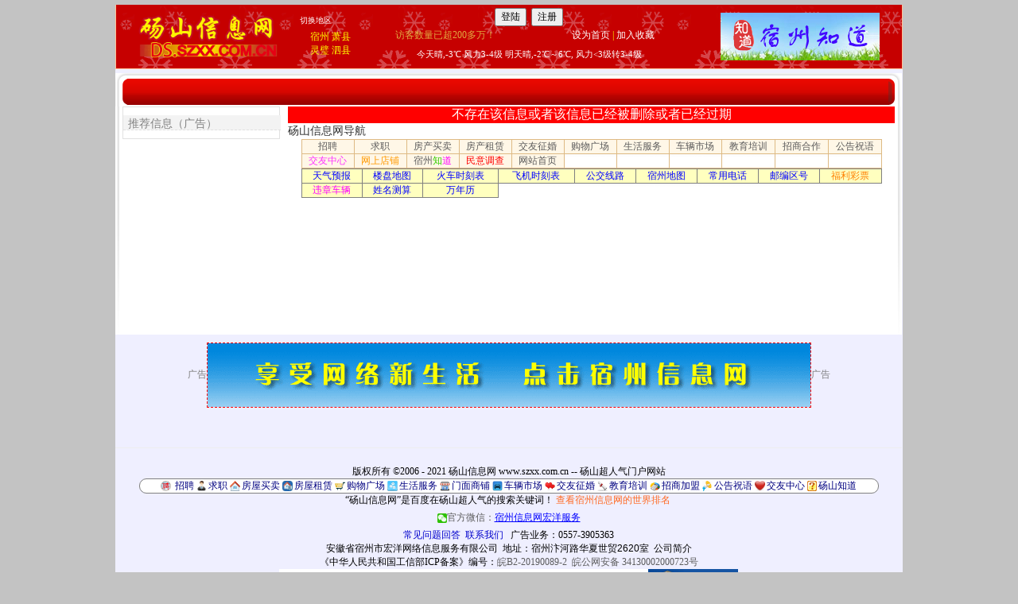

--- FILE ---
content_type: text/html; charset=utf-8
request_url: http://ds.szxx.com.cn/4582438
body_size: 20464
content:



<!DOCTYPE html PUBLIC "-//W3C//DTD XHTML 1.0 Transitional//EN" "http://www.w3.org/TR/xhtml1/DTD/xhtml1-transitional.dtd">

<html xmlns="http://www.w3.org/1999/xhtml" >
<head><title>
	Untitled Page
</title><meta http-equiv="Content-Type" content="text/html; charset=utf-8" /><link href="/Content/css?v=86wqSYGef0NlyQKYdob3c3Y0hxUExVR9pXvRGAzfaJU1" rel="stylesheet"/>
<link href="/css/titlebutton.css" rel="stylesheet" type="text/css" /><link href="/css/index6.css" rel="stylesheet" type="text/css" /><link rel="stylesheet" type="text/css" href="/css/css_member.css" />
    <script type="text/javascript" src="/scripts/jquery-3.6.4.min.js"></script>
    <script src="Scripts/bootstrap.js?v=3.4" type="text/javascript"></script>
<script type="text/javascript" src="/js/floatad5.js?v=5"></script>
<style type="text/css">
.hhideClassName{
    display:none;
}
*{
moz-user-select: -moz-none;
-moz-user-select: none;
-o-user-select:none;
-khtml-user-select:none;
-webkit-user-select:none;
-ms-user-select:none;
user-select:none;
}
</style>

<style type="text/css">
.tableStyle tbody>tr>td {
  padding:3px;
}
ol{padding:0 20px;}
p {display: block;margin-top:0.6em;margin-bottom:0.6em;line-height:150%;}
.l{float:left}
.r{float:right}
.f1{Color:White;Background-color:#20B14C;display:inline-block; margin-right:1px;margin-bottom:1px;-moz-border-radius: 4px;-webkit-border-radius: 4px;border-radius: 4px; line-height:18px;padding:0 2px;}
.f5{Color:White;Background-color:#FF7F40;display:inline-block;margin-right:1px;margin-bottom:1px;-moz-border-radius: 4px;-webkit-border-radius: 4px;border-radius: 4px;line-height:18px;padding:0 2px;}
.imgbtn {height: 24px;padding-bottom: 5px;background-image: url('/Images/delete.png');background-size: 16px 16px;background-repeat: no-repeat;background-position-x: 5px;}
.contenttable{
    width:100%;
}
.contenttable td{
    padding:4px;
    width:500px;
}
.contenttable .firsttd{
    width:80px;
}
.hide{
    display:none;
}
.myDialog2 a{
    text-decoration:underline;
    color:blue;
}
/*RadWindow Darker background*/
.TelerikModalOverlay
  {
   background: black !important;
   opacity: .5 !important;
   -moz-opacity: .5 !important;
  }
a.disabled {
  pointer-events: none;
  cursor: default;
}
a:link{
    text-decoration:none!important;
}
a:hover {
    color:white!important;
background-color:rgb(0, 0, 150)!important;background-image:-webkit-linear-gradient(top, rgb(0, 1, 192), rgb(0, 138, 240)); background-image:-ms-linear-gradient(rgb(0, 1, 192), rgb(0, 138, 240));}

.prompt div.rwContent{overflow:hidden!important;}
    .btn-primary {
        background-color:#FF6600;color:white;
    }
    .btn-primary:hover { border-color: #FFAA33; background-color: #FF8839; }
.btn-lg {
    font-size:18px;width:100%;max-width:300px; border:1px solid #cccccc;border-radius:4px;padding:6px;margin-bottom:3px;background-size: 32px 32px;background-repeat: no-repeat;background-position: 5px;
}
.btn-call {
    background-color:#00a2E8!important;color:white!important;
}
.btn-apply {
    background-color:#FF6600!important;color:white!important;
}
    .RadWindow.rwShadow{
        height:auto!important;
    }
    .rwTransparentWindow{
    height:auto !important;/*修正RadAlert显示长文字的时候的问题*/
}
    .rwConfirmDialog {
    height:auto !important;/*修正RadAlert显示长文字的时候的问题*/
}
    .rwConfirmDialog{
    height:auto !important;/*修正RadAlert显示长文字的时候的问题*/
}
    .rwDialogButtons{
        position:relative;
    }
    /*bootstrap modal dialog display middle & center */
    .modal{
        width:100%!important; 
        text-align: center;
    }
    @media screen and (min-width: 768px) {
        .modal:before {
            display: inline-block;
            vertical-align: middle;
            content: " ";
            height: 100%;
        }
    }
    .modal-dialog {
        display: inline-block;
        text-align: left;
        vertical-align: middle;
    }
    .modal-body div{font-size:14px!important;}


    .divfuli{
        border-left:2px lightblue solid; background:#E7FBFC;
        position: relative; /* 设置为相对定位，以便伪元素可以相对于它定位 */  
  display: inline-block; /* 或者其他适合你布局的display属性 */  
  padding: 3px;
  font-size:12px;
  margin-right:16px;
    }

    .divfuli::after {  
  content: ''; /* 必须设置content属性，即使它是空的 */  
  position: absolute; /* 绝对定位 */  
  right: -10px; /* 箭头位置在div的右侧外部 */  
  top: 50%; /* 箭头顶部在div的垂直中心 */  
  transform: translateY(-50%); /* 垂直居中调整 */  
  width: 0; /* 宽度为0 */  
  height: 0; /* 高度为0 */  
  border-left: 12px solid #E7FBFC; /* 左侧边框颜色与div背景相同，形成箭头的一部分 */  
  border-top: 12px solid transparent; /* 上边框透明 */  
  border-bottom: 12px solid transparent; /* 下边框透明 */  
}
    .divPostItem {
        margin-top: 20px;
    }

#AdRotatorBottom img{max-width:780px;max-height:150px;}
#AdRotatorTop img{max-width:780px;max-height:150px;}
</style>    
 <style type="text/css">
    .expandable {
        width: 600px;
        max-height: 5.5em; /* 3 lines (1.5em per line) */
        overflow: hidden;
        margin:3px;
        display:flex;
        position: relative;
        padding-bottom:20px;
    }
     /* 未展开时显示省略号 */
    .expandable:not(.expanded)::after {
        content: '......[展开↓]';
        position: absolute;
        bottom: 3px;
        right: 12px;
        background-color: white;
        padding:2px;
        font-size:14px;
    }
    .expandable.expanded:not(.collapsed)::after {
        content: '[收起↑]';
        position: absolute;
        bottom: 3px;
        right: 12px;
        background-color: white;
        padding:2px;
        font-size:12px;
    }
</style>


<script type="text/javascript">
    var $$ = jQuery.noConflict();
    var adid = 4582438;
    var userid =0;
    jQuery(document).ready(function () {
        window.onerror = function (message, url, lineNumber) {
            $.ajax({
                url: "SzxxWebService.asmx/sendJsError",
                type: "POST",
                timeout: 30000,
                data: "{message:'" + message + "',url:'" + url + "',lineNumber:'" + lineNumber + "',referer:'" + document.referrer + "',userAgent:'" + navigator.userAgent + "',userName:'" + getCookie('rcUserName') + "'}",
                dataType: "json",
                contentType: "application/json; charset=utf-8",
                success: function (data) {
                    //console.log("sendPost_success:" + navigator.userAgent);
                    if (data.d != "OK") {
                    }
                }
            });
            return true;
        };  
        jQuery.fn.center = function () {
            this.css("position", "absolute");
            this.css("top", Math.max(0, (($$(window).height() - $(this).outerHeight()) / 2) +
                $$(window).scrollTop()) + "px");
            this.css("left", Math.max(0, (($$(window).width() - $(this).outerWidth()) / 2) +
                $$(window).scrollLeft()) + "px");
            return this;
        }
        try{console.log("ready,hfCheckWxBundled:" + $$('#hfCheckWxBundled').val());}catch(e){}
        if ($$('#hfPromptLogin').val() != undefined && $$('#hfPromptLogin').val() != '') {
            setTimeout(function () {
                if ($$('#hfCheckWxBundled').val() == '1') {
                    setTimeout(checkWxBundled, 3000);
                }
            }, 5000);
        }
        window.onkeydown = window.onkeyup = window.onkeypress = function (event) {
            // 判断是否按下F12，F12键码为123 
        //    if (event.keyCode == 123) {
        //        event.preventDefault(); // 阻止默认事件行为
        //        window.event.returnValue = false;
        //    }
        }
        if (getCookie('kfq') == '1') {
            $('#topad').hide();
            $('#bottomad').hide();
        }

        $$("body").on("change","#ddlistWinYOD",function () {
            //console.log($$("#ddlistWinYOD").val());
            if ($$("#ddlistWinYOD").val() != '') {
                $$("#CustomValidator2").hide();
            } else {
                $$("#CustomValidator2").show();
            }
        });

        $$("body").on("change", "#ddlistWinEducation", function () {
            //console.log($$("#ddlistWinEducation").val());
            if ($$("#ddlistWinEducation").val() != '') {
                $$("#CustomValidator3").hide();
            } else {
                $$("#CustomValidator3").show();
            }
        });

        $$("body").on("change", "#ddlistWinExperience", function () {
            //console.log($$("#ddlistWinExperience").val());
            if ($$("#ddlistWinExperience").val() != '') {
                $$("#CustomValidator4").hide();
            } else {
                $$("#CustomValidator4").show();
            }
        });
        if ($('.btn-call').length > 0 && $('.btn-apply').length == 0) {
            $('.btn-call').removeClass("btn-call");//两个按钮两种颜色
        }
        if ($('.expandable').length === 1) {
            let textDiv = $('.expandable').get(0);
            textDiv.style.maxHeight = textDiv.scrollHeight + 'px';
            $(this).find('.expand-btn').hide();
            textDiv.classList.add('expanded');
            textDiv.classList.add('collapsed');
        }
        else {
            $('.expandable').each(function () {
                let textDiv = $(this).get(0);
                const textHeight = $(this).get(0).scrollHeight;
                const threeLineHeight = parseFloat(getComputedStyle(textDiv).maxHeight);
                console.log(textHeight + "," + threeLineHeight);
                if (textHeight < threeLineHeight) {
                    $(this).find('.expand-btn').hide();
                    textDiv.classList.add('expanded');
                    textDiv.classList.add('collapsed');
                    textDiv.style.padding = "0 12px 0 0";
                }
            });
            $('.expandable').on('click', function (event) {
                let textDiv = $(this).get(0);
                if (!textDiv.classList.contains('expanded')) {
                    textDiv.style.maxHeight = textDiv.scrollHeight + 'px';
                    textDiv.classList.add('expanded');
                    $(this).find('.expand-btn').text('[收起↑]');
                } else if (!textDiv.classList.contains('collapsed')) {
                    textDiv.style.maxHeight = '5.5em';
                    $(this).find('.expand-btn').text('[展开↓]');
                    console.log("collapsed");
                    textDiv.classList.remove('expanded');
                }
            });
        }

        

    });
    function tbWinMobileChange() {
        $$("#cvTel").hide();
        if ($$("#tbWinMobile").val().length != 11)
            $$('#divVeri').hide();
        else {
            if ($$("#hfVerifiedMobile").val().indexOf($$("#tbWinMobile").val()) >= 0) {
                $$('#divVeri').hide();
            } else {
                $$('#divVeri').show();
            }
        }
    }

    function isIE() {
        var myNav = navigator.userAgent.toLowerCase();
        return (myNav.indexOf('msie') != -1) ? parseInt(myNav.split('msie')[1]) : false;
    }


    function pageLoad() {
try{if (!document.getElementById("1")) {
            document.oncontextmenu = new Function("event.returnValue=false");
            document.onselectstart = new Function("event.returnValue=false");
            document.oncopy = new Function("event.returnValue=false");
        }}catch(e){};
        try{if (document.getElementById("spContent")) {document.getElementById("spContent").style.display = ''; }if (document.getElementById("imgLoading")) {document.getElementById("imgLoading").style.display = 'none';};map_init();}catch(e){};
    }
    function disableButton(buttonID) {document.getElementById(buttonID).disabled = true;}
    function myLeaveMsg() {
        window.setTimeout("disableButton('" + window.event.srcElement.id + "')", 0);
        __doPostBack('btnLeaveMessage',''); 
    }
    function popupwindow(url, title, w, h) {
        var left = (screen.width/2)-(w/2);var top = (screen.height/2)-(h/2);
        return window.open(url, title, 'toolbar=no, location=no, directories=no, status=no, menubar=no, scrollbars=no, resizable=no, copyhistory=no, width='+w+', height='+h+', top='+top+', left='+left);
    } 
    function hideAd(){
        try{
            $("eMeng").style.display ='none';
        }catch(e){}
        try{
            $("eMeng2").style.display ='none';
        }catch(e){}
        var now = new Date();
        var time = now.getTime();
        var expireTime = time + 1000*36000;
        now.setTime(expireTime);
        document.cookie = 'hideAd=1;expires='+now.toGMTString()+';path=/';
    }
    function getCookie(c_name) {
        if (document.cookie.length > 0) {
            c_start = document.cookie.indexOf(" " + c_name + "=");
            if (c_start == -1 && document.cookie.indexOf(c_name + "=") == 0)
                c_start = 0;
            if (c_start != -1) {
                c_start = document.cookie.indexOf("=", c_start) + 1;
                c_end = document.cookie.indexOf(";", c_start);
                if (c_end == -1) c_end = document.cookie.length;
                return unescape(document.cookie.substring(c_start, c_end));
            }
        }
        return "";
    }

    function viewContactInfo() {
        if (getCookie('rcUserName') == '') {
            showLoginPrompt();
            return;
        }
        let todayViewCount = 3;
        let age = 0;
        try {
            if (getCookie('todayViewCount') != "")
                todayViewCount = parseInt(getCookie('todayViewCount'));
        } catch (e) { }
        try {
            if (getCookie('age') != "")
                age = parseInt(getCookie('age'));
        } catch (e) { }
        if (getCookie('d') == '' && getCookie('resumeStatus') == '' && todayViewCount >= 1 && age < 50) {
            showResumeRequest();
            return;
        }
        if (todayViewCount >= 20) {
            showViewTelLimitMsg();
            return;
        }
        let bShowTel = true;
        if (getCookie('resumeStatus') != '') {
            if ($('#panelApply').is(':visible') && !$('#panelApplied').is(':visible')) {
                $('#lblMsgTitle').text('宿州信息网管理员提示您');
                $('#promptMsg').html("根据招聘单位要求，您需要先申请职位（点“申请职位”按钮）才能查看电话");
                $('#lblCloseButton').text("我知道了");
                $('#modalLinkBtn').hide();
                $$('#myModal').modal({ backdrop: 'static' });
                bShowTel = false;
            }
        }
        if ($('#lblContactInfo').length > 0) {
            if (bShowTel) {
                $('#pnlDisplayContactInfo').show();
                $('#pnlViewContactInfo').hide();
            }
            $.ajax({
                type: "POST",
                url: "SzxxWebService.asmx/ViewContactInfo",
                data: "{ adid:" + adid + ", userid:" + userid + "}",
                dataType: "json",
                contentType: "application/json; charset=utf-8",
                success: function (data) {
                    var result = data.d;
                    console.log("result: " + result);
                }
            });
        }
        else {
            location.reload();
            return;
        }
    }
    function OnMyModal(modalCloseText, PromptCountDown) {
        $$("#modalClose").prop('disabled', true);
        var backgroundInterval = setInterval(function () {
            if (PromptCountDown > 0) {
                $$("#modalClose").html(modalCloseText + " " + PromptCountDown);
            }
            else if (PromptCountDown == 0) {
                $$("#modalClose").prop('disabled', false);
                $$("#modalClose").html(modalCloseText);
                clearInterval(backgroundInterval);
            }
            PromptCountDown--;
        }, 1000);
    }
    function showWeChatSubPrompt() {
        if (!$$('#divApplyJob').is(':visible'))
            $$('#myModal').on('shown.bs.modal', function () {
                OnMyModal('我知道了', 3);
            }).modal({ backdrop: 'static' });
    }
    function showLoginPrompt() {
        $$('#divApplyJob').modal('hide');
        $$('#lblMsgTitle').text('您还没有登录宿州信息网');
        $$('#promptMsg').html("登录后才可以查看信息的联系方式/申请职位。如果还没有注册过请先注册一个账号哦");
        $$('#modalLinkBtn').text("登录/注册");
        $$('#lblCloseButton').text("暂不登录");
        $$('#modalLinkBtn').show();
        $$('#modalLinkBtn').prop("href", "/login.aspx?returnurl=" + location.href);
        $$('#myModal').modal({ backdrop: 'static' });
    }
    function showResumeRequest() {
        $$('#lblMsgTitle').text('您还没有填写一份求职简历');
        $$('#promptMsg').html("只有填写过简历的求职者才可以查看本信息的联系方式/申请职位。填写简历只需要几分钟哦！");
        $$('#modalLinkBtn').text("填写简历");
        $$('#lblCloseButton').text("暂不填写");
        $$('#modalLinkBtn').show();
        $$('#modalLinkBtn').prop("href", "/createResume.aspx?returnurl=/" + adid);
        $$('#myModal').modal({ backdrop: 'static' });
    }
    function showViewTelLimitMsg() {
        $('#lblMsgTitle').text('宿州信息网管理员提示您');
        $('#promptMsg').html("您今天查看的联系方式数量已达到限制了，您可以明天再继续查看联系方式");
        $('#lblCloseButton').text("我知道了");
        $('#modalLinkBtn').hide();
        $$('#myModal').modal({ backdrop: 'static' });
    }
    function showDialog(title, msg, linkButtonText, linkButtonUrl, callback, closeButtonText) {
        $$('#lblMsgTitle').text(title);
        $$('#promptMsg').html(msg);
        if (linkButtonText != null && linkButtonText != "") {
            $$('#modalLinkBtn').html(linkButtonText);
            $$('#modalLinkBtn').show();
            if (linkButtonUrl != null)
                $$('#modalLinkBtn').prop("href", linkButtonUrl);
            if (callback != null)
                $$('#modalLinkBtn').on('click', function () { setTimeout(callback, 0); });
        }
        else
            $$('#modalLinkBtn').hide();
        $$('#closeButtonText').text(closeButtonText);
        $$('#myModal').modal({ backdrop: 'static' });
    }
    function openRadWinApply() {
        if (getCookie('rcUserName') == '') {
            showLoginPrompt();
            return;
        }
        if (getCookie('resumeStatus') == '') {
            showResumeRequest();
        }
        else {
            $$('#divApplyJob').modal({ backdrop: 'static' });
        }
    }
    function submitApply() {
        if (getCookie('rcUserName') == '') {
            showLoginPrompt();
            return;
        }
        var validatorObject = document.getElementById('rcbPosition');
        validatorObject.enabled = true;
        Page_ClientValidate('apply');
        ValidatorUpdateDisplay(validatorObject);
        if (!Page_IsValid) return;
        $$('#divApplyJob').modal('hide');

        $$('#panelApply').hide();
        $$('#divApplying').show();
        let position = $find('rcbPosition').get_selectedItem().get_text();
        let msg = "";
        try {
            msg = $find('rcbApplyMessage').get_selectedItem().get_text();
        }
        catch (e) { }
        //ajax apply
        $$.ajax({
            type: "POST",
            url: "SzxxWebService.asmx/ApplyJob",
            data: "{ userName:'" + getCookie('rcUserName') + "', adnewId: 4582438, position:'" + position + "', message:'" + msg + "' }",
            dataType: "json",
            contentType: "application/json; charset=utf-8",
            success: function (data) {
                $$('#divApplying').hide();
                var result = data.d;
                if (result == "OK") {
                    //update apply panel
                    $$('#panelApplied').show();
                    $$('#lblApplyDT').text('刚刚');
                }
                else {
                    //radalert(result);
                    $$('#panelApply').show();
                    radalert(result, 360, 150, "递交申请失败", null, null);
                }
            }
        });
    }
    //function OnClientPageLoad(sender, args) {
    //    setTimeout(function () {
    //        sender.set_status("");/*隐藏状态栏的文字*/
    //    }, 0);
    //}
    function openInterviewInviteForm(id) {
        var wind = $find("rwInterviewInvite");
        wind.setUrl("/InterviewInviteForm.aspx?id=" + id);
        wind.show();
        wind.center();
        //OnClientShow偶尔无效，所以要用到以下两行
        setTimeout(function () { wind.center(); }, 500);
        setTimeout(function () { wind.center(); }, 1000);
    }
    function rwInterviewInvite_OnClientShow(sender, args) {
            var wind = $find("rwInterviewInvite");
            //wind.show();//不可以有这一行！！否则递归调用OnClientShow！！！
            wind.center();
    }
    var userName;
    var wxBundled = false;
    function checkWxBundled() {
        try {
            userName = $$('#hfUserName').val();
            try{console.log("checkWxBundled, userName: " + userName);}catch(e){}
            $$.ajax({
                type: "POST",
                url: "SzxxWebService.asmx/IsWxBundled",
                data: "{ userName: '" + userName + "'}",
                dataType: "json",
                contentType: "application/json; charset=utf-8",
                success: function (data) {
                    var result = data.d;
                    //console.log("result: " + result);
                    if (result == "OK") {
                        $$('#hfCheckWxBundled').val('');
                        $$('#divApplyJob').modal('hide');
                        wxBundled = true;
                    }
                    else if (result != "") {
                        alert(result);
                        return;
                    }
                    else {
                        if (!wxBundled)
                            setTimeout(checkWxBundled, 2000);
                    }
                }
            });
        } catch (e) { }
    }
    function showPrompt() {
        $('#divPrompt').show().center();
        setTimeout(function () {
            $('#divPrompt').fadeOut(3000);
        }, 2000);
    }

</script>
<link href="/WebResource.axd?d=6d0ORl_GDQ8il0vfaye5YT3fpMc2RXfjQaHU_mbGAsIGcltbCo73eg1VAmzk8GJcKnSY_wm6UlcWe5HxzIMPNX2T1AAmbxPDz7O1-00v5NVvYYJzYT5HttpZFTOm5g-UwilwbykEk_2pqBU-ItKSFg2&amp;t=637073584980000000" type="text/css" rel="stylesheet" class="Telerik_stylesheet" /><link href="/WebResource.axd?d=VdPoLqp1pEU6N0-IfFplZEreJBN3ZeJexocBJgqamCEfjpznqUfbwQl8E3OVYlCZCRK9FnVaFOq5PVfjc5CeOXBZPD0a9P2d09hgMgLIzk_5IOJQ0oJpNBYtYkHiFdPAHvLv6DV5gxS9XTUPXUnf-Q2&amp;t=637073584980000000" type="text/css" rel="stylesheet" class="Telerik_stylesheet" /><link href="/WebResource.axd?d=U4fmqBE__aLMLwH7DJyJBIqY_0mYi2XrGLqZPXHo72DFvC429cMeG3NP9TkF9tvWpDyAxFlJk2F4Vd2pOyigehX7PqR0qnJ4sOm6DvtuH2FMu7psGq5kFBZSoERyTp4ZyLp1duTmO70iPVBAOBmEhA2&amp;t=637073584980000000" type="text/css" rel="stylesheet" class="Telerik_stylesheet" /><link href="/WebResource.axd?d=OCeXsoOGHt8E5oeDdHDzD7JLIze1Fal9_UOCo9PiH-mgR3Ok5rZ2nysvL5s78wOs4FPdYyHwznbQaGFLli7AlfVOHxgX08q31iKyzq6LnR8Xy3fPN_SbSOgWcGSjrE59cfEucAoYSdNo6BprdQDKBGTKjLsr8MTMqyKPTWA4bgc1&amp;t=637073584980000000" type="text/css" rel="stylesheet" class="Telerik_stylesheet" /><link href="/WebResource.axd?d=urCACUaUZeT6oPoIZXShbna3BvG46as7oYdwltLLI5IpjdsruEE7Xns_QG7xi3TdMINq5bI5fMh1a1PofV_qc4a_vfoxFV7JZooG4UoI2wmZRmNmOBKEckIHdhZR9vg30&amp;t=637073584980000000" type="text/css" rel="stylesheet" class="Telerik_stylesheet" /><link href="/WebResource.axd?d=4ytSv8sIF7k2K6JRNAeY3eS2o0rF_lS3NqdlslTqdYJh82MZXNdwcI9nRZ6kKJVHJOljIfV8UVL_wEnWUuGB1g8joymOwtC_5l_LZw76roiIGTZzxmqqQxd1742FzF23tO47LReoLXg_wcKyzBzMLQ2&amp;t=637073584980000000" type="text/css" rel="stylesheet" class="Telerik_stylesheet" /><link href="/WebResource.axd?d=jATR2aT4MP7vIvfz8UagJLVjiiVTkuh1o5541O2O5mO_uSWL-vAGV_9gXiUqKQ7asvvZLUMTbUtbt5kBNjz9eW2XrqBhrCtHM24dOhjDZCGg60UgG_IXiuWDtCUnXXpdslfhNDbDjdbaC0zxg2e2HA2&amp;t=637073584980000000" type="text/css" rel="stylesheet" class="Telerik_stylesheet" /><link href="/WebResource.axd?d=p45Oy1RPohRCaKQauQ8d5-KKD7bxMMmOvNqFZC_qzp8v9CTX1SVtYPZ9zVbN_1uvPA1MVwe-4e75zirXc6axqewDLT3kJqcOfzTSiMQqpxa0DQPV3coqek2-uoTfm6zAfDZtV7CXCFJCdMaSxyEsRetpHZbLISHEH35UDKSzxWE1&amp;t=637073584980000000" type="text/css" rel="stylesheet" class="Telerik_stylesheet" /></head>
<body style="background-color:#C3C3C3" οncοntextmenu='return false' οndragstart='return false' onselectstart ='return false' οnselect='document.selection.empty()' οncοpy='document.selection.empty()' onbeforecopy='return false' οnmοuseup='document.selection.empty()'>
<form name="form1" method="post" action="./xinxi.aspx?id=4582438" onsubmit="javascript:return WebForm_OnSubmit();" id="form1">
<div>
<input type="hidden" name="__EVENTTARGET" id="__EVENTTARGET" value="" />
<input type="hidden" name="__EVENTARGUMENT" id="__EVENTARGUMENT" value="" />
<input type="hidden" name="__VIEWSTATE" id="__VIEWSTATE" value="QhXZkUkMl9Y/P+REouJP2CP0t1TwFeP+6hoG04eZIUa7dpqF8uy1dapWUX8Auz3mFu5jiQYhY06En4qUBdYkgQvL7xPBxKhEOB05GqdApRo8LCews7pnPAwuIxk6xJAO93rvKNKgn+jh9rDEQEy4L6vZItZqmFFJDRQ9OxDDPRAJTvOIWt/UgryYF4DcvQ75/s9Y6kZildRwCjJtr4LQWIdVSjBXx8RCtwRset51S10Z8xoJj6cGS8m43gN6BxlDE58I06yL93DLfjkXeAWlq8hA1O+AyebrYn5hUF1Lh0sOxD1FcFGE0+ysiqClhY+lKTFVP0QyNT/Z5j7VH0hpGKlYvx3RdC5lBGkq50A2f5YKtHF/IbURWzvu/3bL1DMU/0Do7noVEbjDzdNxuRDUSJrJ3tZZzcnP4F/TB+A1i90NQUrBvVtJ+sXAR/wWgsDqwjsMf4Ke8Nlsb5F3jC5RUqD8MOKlhsphiOJw8GI2YGObsNthsBnrGKCUDQw5P5OBlEANECa0s28UxNzMPLRMYqQW0atlDeT2vVPyDAW8tkUJjYas0k6MfMZuh6Cn2TeRH6gJI39anJw1mcDa902buzBjmPAzWJxPUeCPMVlY+KnwB5YyBVsSkYhtXkO/I1yaUQFUX7IVNE/KeqcIHkx83lmPlqxUvyMZtdZwCHTSr8CJFg9fvL/MrrFUQE8HgrPlLSxPLvl2UUWEfYLOd+A0UL2FxBYam1FSXdsSmg0G1N4wf7oXrYKO3Cy9fMAgY5rI1RgCiNOA2hWELeP5gIBmqsqciAwlIvI1TtYIMHiW+6VSDjd91wB+mpcn/pknFxXiNV0kdeMUlu2sk6Q+kOlNvvFvhN5r6EzqoWGreruGwsCQhJu5F6isxcG0U8THg3TdtygYWmWWJuRIk275LdDgKKLcRb66a4yOFw0v7vcR5aoVRCDq49opplqvL8X9IkXzBGV9sLqCz3WHjqEFGqctiAF+tPsP2GtTvsDrtQGF+ocd7uIaewe77J+P2JC/YfrbSzPmXoKG+Q5Ks0iMlK+DpzcqIr77f+g/X+do4W3tyiv8j8AG6ADKOP44JS9qVqA6713ftXMDlBIEE6x2exq+p82992FWURAK/Nc/t43T2QYHMwLux5fkJPibe03THfBGakgpRtxKTfH4JVZCigrlpI8fhNEfZOHwe7rN3wKn/YEicY+3hJ3JIqEsgqlIT7JWpUOJnpdsDtW+ANPhNgLSFgIBuonIFw9pr6E0VrGtvU+qE9jVIZbW1yM6sKv4JmivyMYnLBWxSXfLSsEXCPu6LMPBR5Q7MycsrgkCBUVvzKGTUrRpdxPeWzCy6nBUi4FvlO9rGYik8ZK5WuCilwUwok+8Q2w47IttJRHX/r9VRfBXhXj6qWbA3yriBBPFxpGppQ1Chw94+lPLFmVtZveuqVtfhP8Pmnw77nncojzOsGuG8l/TZQ0/dCc4knUoYQm22sNoEdNm6/O9aFOHGqcbYrT3u3uDENWwJDPQZDnXi6SGTP/nlrOpcbFIWrwmTGd30AjIL2B6HCcRx9FJiMOhfOd5QdRg0jEvhlq9VUrP2/7CozaYWjpSeYUgldsrBEaFO6/LPhPEHQyazGrMydFqeIFHMzC8pyJldbAt/FMKPoiVVsoICiVLpAmDcsWTWvaDBAXaVCA/08E1B8yZytIV9AXVUw5u4BUk0xRX7acD8OsW2c84wXdE2JKRwG0zXsD6" />
</div>

<script type="text/javascript">
//<![CDATA[
var theForm = document.forms['form1'];
if (!theForm) {
    theForm = document.form1;
}
function __doPostBack(eventTarget, eventArgument) {
    if (!theForm.onsubmit || (theForm.onsubmit() != false)) {
        theForm.__EVENTTARGET.value = eventTarget;
        theForm.__EVENTARGUMENT.value = eventArgument;
        theForm.submit();
    }
}
//]]>
</script>


<script src="/WebResource.axd?d=pynGkmcFUV13He1Qd6_TZEJ1aGh0aLMZMQIRPJ07rd6TMjIkmF_t0z697vW9fE2KmmO-l6neajQ7vmHhoplP9w2&amp;t=638628495619783110" type="text/javascript"></script>


<script src="/ScriptResource.axd?d=nv7asgRUU0tRmHNR2D6t1EfeRBy4iE1fmnmQpkpAWwZnu0etxak3QKix5BonSD4MMTkIp-X_z8mx6lpSVCaVfSr8uhnLAEwwf-CpDdUOdamaRFoB6mvZzuSm6Mrm7LT0DsHkHrjlvB2zEYYaJT05pQ2&amp;t=ffffffffc7a8e318" type="text/javascript"></script>
<script src="Scripts/WebForms/MsAjax/MicrosoftAjax.js" type="text/javascript"></script>
<script src="Scripts/WebForms/MsAjax/MicrosoftAjaxWebForms.js" type="text/javascript"></script>
<script src="Scripts/myjqy224.js" type="text/javascript"></script>
<script src="/ScriptResource.axd?d=TDVjdgRbdvNAY3tnbizUcKpV8O9U39DWsHqGEpt8P71B9s8iznoe_ukbFOCwOJB57La9meEveCb9iEbsPe_Av3JL36hOcWFFsfPGsVXfSkVi8txAvtDjd5WU-Es8Zg2_0&amp;t=495c3101" type="text/javascript"></script>
<script src="/ScriptResource.axd?d=mbGZm65DzNC0tMTq0ElbcYhiRX-afVxbCDqgwDlz2aXAmTWD_axjW94ZwsClliY_Tt62MEyKrJho7FU-J1DxO9bzedJoZHYp9FMDFJzUcbYf94WrX-G7gH2JqZjgv7NujIMHZb2-UWKDs5wOas97Sg2&amp;t=495c3101" type="text/javascript"></script>
<script src="/ScriptResource.axd?d=cmIcXiVJ__exjjpjrN730ncElR0yw7uGzLplxzM_3jos7AuuhmqY3EQRYNdtAoPgQW59h_PexqV-UY5AD0mxpexWrHknbpmEgMZDJrMEM0TqnIZBG6Fv4moL9qmkD130Q1JVzK2hszf25h64O7MCqQ2&amp;t=495c3101" type="text/javascript"></script>
<script src="/ScriptResource.axd?d=mxxObI9nroQxDBLgf-QlAhBPfM4Glm9sKj5QpKC6mR95JaDhNfbqOACy2U5feLlyaWyHQOWg0egPbxKkCXOvN9eiM9lq13TrR24Fw6wYZfLelu5jZ8Ji_dFPo-2298bS0Qh-MkigzleXU7YXXL3N24fyU3pQ9Hf3wqtAUT1kClQ1&amp;t=495c3101" type="text/javascript"></script>
<script src="/ScriptResource.axd?d=ei_BvuPu_kfWuvcXX4wAODMMNPy1t61Ik9CDhiiKMNKZWC8qrQu0PjeG7V3UmnFcgW2BFS5GCCsXVYIuXLIr46HKDEid3caljlYJ4KNOYMngz_up7QoecQvm6ydP2AQDSw7TKdYpzaKv39m607L_xg2&amp;t=495c3101" type="text/javascript"></script>
<script src="/ScriptResource.axd?d=qsRpKh5Y3Y02fhrPxQCAxdBM-GY-4Ag905Fq6TUwHbhjZ8NNDR6PE4dLdHLppIUfolpGz5QgQAV7kjDCAqbwLhN9IoEofLqgFt1pNM116k49YBbWt0drHp9_FMV-bhfTBHj2wjNaMBlxKQKmfOejcA2&amp;t=495c3101" type="text/javascript"></script>
<script src="/ScriptResource.axd?d=A22-SyJgKhJ5FWUJePaPlJSCBjjFItg5cy_c2ot64mN8n-1oG1uCH199mNcF7JyIlcjEz-FYzRASpFQBjUbpqoyq-DDYxs3ibENUqm61TBF3I_iz223ww83dQb3C6ctHHflKj0pXdtRvsgZnhEo__Q2&amp;t=495c3101" type="text/javascript"></script>
<script src="/ScriptResource.axd?d=aoSSiMnLNTC20U5L7LFIKmrvw_EjNNAcjDjg6eoUG4i-hlxdotqWGgOx-grAlxoAOyJ8S7VYvLsYEdJItQOiDC1IStczSSnN8GT4jxNJaOGno9rex0KM2OE_F39trcKWiJlm8xsz8bAU9NuUHrmN0oqzFaFSvjhj24p7SW4_CYY1&amp;t=495c3101" type="text/javascript"></script>
<script src="/ScriptResource.axd?d=utaAJrK4EroNO-KNr3p19NNx2N2KFLVOMTwSWwatHTMAJwKagdvCmN257V1nKARVlnGiA1F1ss8Pjh1KNKdXE3YQA-2-FHmdwqscPdbjhBuzx5H_uev3jVg591e3VBlrqfgFVgG8wb-6p9c20Mk1hg2&amp;t=495c3101" type="text/javascript"></script>
<script src="/ScriptResource.axd?d=GUyLPMOEFhffuIMm6XZ0oHX9Cv-UvSNapcwIsSMRk3YtcBvwnlZIDFcGeSC10Krj3E_QcbtHDjvKihYmS1AxZm3qNrXEowyke-P2eP1yXLtsTdHCjAVWREgklBw1Y2hBsMpx4-XoPmTuUGi-dp-ECsCp0XbfUZr9s4vWSNsBIOE1&amp;t=495c3101" type="text/javascript"></script>
<script src="/ScriptResource.axd?d=LxjRs3XOu8Cy2bbYGMzbCqsd4LMWlOxqjC34Is4XzE0zG0bKaXswyItVQkrZ1H448TklWQcVwj6j6LvNLLvET2ExXXMbJ53NlgAKyh8O04kVHLHTXogr2jSaazr0hB0mEq480G86YmXRlEsNAcKZscjk80VkmOJFw528a_bfIINZZcPxiDWzeik5gqgV0EZV0&amp;t=495c3101" type="text/javascript"></script>
<script src="/ScriptResource.axd?d=86EhAqQjfuMKlbK4FWyenKm3R0r5yVxPBjpXc3viQJXqYbR3FPliJKr3NFxCMi4wN5aZ5ZrvcEJ_YQ5MWmgvzqGXpVfh0ZTLeqaxJTrf_rQ349I6ZtgYRR9PocILlV2aRiZ-RO61InKGQNIKp8FULOXvYrvgkEx2xza1x9L_Qm81&amp;t=495c3101" type="text/javascript"></script>
<script src="/ScriptResource.axd?d=wl5RKBCXTWDacHhxsSq8Q8MAz2n7p_xwpj7bprXWAFM7nu6LYmLzvCVpn103KQveLhCleYJ0AKoX7iiFWYMlveHG8SFFQRtAuH1yPZARUS7GPo6Rh6Kpfoa4VVBiL4ojCGuouroqoDkklEg287zV6A2&amp;t=495c3101" type="text/javascript"></script>
<script src="/ScriptResource.axd?d=OhiQVM8i2feYV04aiMKgwrZoKeLWsU3DN7QSChIJ-h0gQbCycYOACxBMH95zhMWPN87PWinYx-SkDxqxJXS6ZejfuRfTy2tgFohCYXLRxfDZJgGtpj3hY9J-gg_YPzamAyKQVAmI0o6gJRkpMHkm7A2&amp;t=495c3101" type="text/javascript"></script>
<script src="/ScriptResource.axd?d=sF8Y0c2qLAfpveBK9gLo7O7OPSrhqx1Fxj1I5NUuRGterFQXdkcXDhisSpWpffZv6SLuRRdXsojS6l88-1YqT5ySSgwUeF1E7ZWBNNZlLjYM6UEkssILD5w0IzrqUSVE0&amp;t=495c3101" type="text/javascript"></script>
<script src="/ScriptResource.axd?d=uZyysmNAhs23bID72ZUaSsU9YQd4oXuQEd6UmWkqDO5cdGyoJOL_L4FJHzkqpM7F0Wo4VzJPfusU_KA1qr6pD4Z5Ir1umoYbwFD2oaUHUyhf2-syLHIcd5T0Go8GmAmoPv2jMjSowtoPcUMgGCi5mbGE2JKX5eKUf0dotZeJ1jI1&amp;t=495c3101" type="text/javascript"></script>
<script src="/ScriptResource.axd?d=-9rjE8XFv-zikiBdee7RrspEfKwQHQ7yLxwnP3GT-ycYici8b5Jg30J-aEVHvnLISoKO4QRiEjaC4bTef64U80IndsWzR8z2WjV-ZjfHy1w4FgR-cAAkqXzJPSP08Hg2AtYVgUXwfgO3X60H_sCXZWF5sxdh8NJI-QM_S6depFw1&amp;t=495c3101" type="text/javascript"></script>
<script src="/ScriptResource.axd?d=eKZhdBAoDXLAsQys5JFN8k_8iLx6fHC1cxggismgfxpk1dQYva4FDl7s78cX0kEKp1N1kWEfTAiipGU7ldw0jB-kxDbSh_4op2g7g_hS9netwNUBWhOZSYKdQeoENDIbyu1NPuXsz2NsT21UystkYn9J3vdDW3ONdcrfnZWOb_Q1&amp;t=495c3101" type="text/javascript"></script>
<script src="/ScriptResource.axd?d=GiyGg6C7coGF_0YjOubjHX2xANEhvx9DV0Emi8gk6zbEB2i47HNmGzZOkYZlXX0dqx3Yv9L7Gu-RZLkRJJyZ9zacxFQpiZglyKzQ34BGwG-UzWuktckKbjwv-CkfUO2yvUdF4gT_tiRpV77tNl5KDg2&amp;t=495c3101" type="text/javascript"></script>
<script src="/ScriptResource.axd?d=q-3cNXDJebFSYKMZTGHLhC6TXo8wAbSdz_695XdaGull7bdaXOOqZRqLPRsVPv6EWj4K-WZUC4cAb1eHaZbfVF_TWNCbSZsMVV0JMdF8pCFN4p94WK5ut83ukS6lw99p_lZp-sNDpu0PGgY1AKE0CQ2&amp;t=495c3101" type="text/javascript"></script>
<script type="text/javascript">
//<![CDATA[
function WebForm_OnSubmit() {
if (typeof(ValidatorOnSubmit) == "function" && ValidatorOnSubmit() == false) return false;
return true;
}
//]]>
</script>

        <div id="RadWindowManager1" style="display:none;">
	<!-- 2019.3.1023.45 --><div id="rwInterviewInvite" style="display:none;">
		<div id="C" style="display:none;">

		</div><input id="rwInterviewInvite_ClientState" name="rwInterviewInvite_ClientState" type="hidden" />
	</div><div id="RadWindowManager1_alerttemplate" style="display:none;">
		<div class="rwDialog rwAlertDialog">
			<div class="rwDialogContent">
				<div class="rwDialogMessage">{1}</div>
			</div>
			<div class="rwDialogButtons">
				<button type="button" class="rwOkBtn" onclick="$find('{0}').close(true); return false;">##LOC[OK]##</button>
			</div>
		</div>
		</div><div id="RadWindowManager1_prompttemplate" style="display:none;">
		<div class="rwDialog rwPromptDialog">
			<div class="rwDialogContent">
				<div class="rwDialogMessage">{1}</div>
				<div class="rwPromptInputContainer">
					<script type="text/javascript">
						function RadWindowprompt_detectenter(id, ev, input) {
							if (!ev) ev = window.event;
							if (ev.keyCode == 13) {
								var but = input.parentNode.parentNode.parentNode.getElementsByTagName("button")[0];
								if (but) {
									if (but.click) {
										but.click();
									}
									else if (but.onclick) {
										but.focus();
										var click = but.onclick;
										but.onclick = null;
										if (click) click.call(but);
									}
								}
								return false;
							}
							else return true;
						}
					</script>
					<input title="Enter Value" onkeydown="return RadWindowprompt_detectenter('{0}', event, this);" type="text" class="rwPromptInput radPreventDecorate" value="{2}" />
				</div>
			</div>
			<div class="rwDialogButtons">
				<button type="button" class="rwOkBtn" onclick="$find('{0}').close(this.parentNode.parentNode.getElementsByTagName('input')[0].value); return false;">##LOC[OK]##</button>
				<button type="button" class="rwCancelBtn" onclick="$find('{0}').close(null); return false;">##LOC[Cancel]##</button>
			</div>
		</div>
		</div><div id="RadWindowManager1_confirmtemplate" style="display:none;">
		<div class="rwDialog rwConfirmDialog">
			<div class="rwDialogContent">
				<div class="rwDialogMessage">{1}</div>
			</div>
			<div class="rwDialogButtons">
				<button type="button" class="rwOkBtn" onclick="$find('{0}').close(true); return false;">##LOC[OK]##</button>
				<button type="button" class="rwCancelBtn" onclick="$find('{0}').close(false); return false;">##LOC[Cancel]##</button>
			</div>
		</div>
		</div><input id="RadWindowManager1_ClientState" name="RadWindowManager1_ClientState" type="hidden" />
</div>

<div id="eMeng" style="z-index: 99999; visibility:hidden; left: 0px; width: 230px; position: absolute; top: 0px; height: 210px;">
<div style="width:205px; height:200px; margin:0 auto;">
<a href="/adredirect.aspx?code=ygzx" target="_blank"></a>
<a href="javascript:void(0);" onclick="hideAd()" style="text-decoration:none; position:relative;left:202px;top:-205px; font-size:14px;">×</a>
</div>
</div>
<div id="eMeng2" style="z-index: 99999; visibility:hidden; left: 0px; width: 210px; position: absolute; top: 0px; height: 210px;">
<div style="width:205px; height:200px; margin:0 auto;">
<a href="/ad/hhyy"><img src="/ad/hhyy/200x200.jpg" border=0/></a>
<a href="javascript:void(0);" onclick="hideAd()" style="text-decoration:none; position:relative;left:-15px;top:-205px; font-size:14px;">×</a>
</div>
</div>
	<div id="main" style=" background-color: #efefff; width:990px;">

<div id="header">

	<script>
        function GoLogin() {
            var loginurl = "/Login.aspx?ReturnUrl=" + encodeURIComponent(document.URL);
	        location.href = loginurl;
	    }
	    //-->
    </script>	
    <table width=100% border=0 cellspacing=0 cellpadding=0 height=80 background="Images/dot_bg.gif" style="max-width:960px;" >
        <tr>
            <td width=24%  align=center>
                <a href="/default.aspx" target="_self"> <img src="/Images/logo_ds.png" height=60 alt=返回首页 border=0></a>
            </td>
            <td width=8%  align=center style="vertical-align:middle;">

                <div style="color:white;font-size:10px;margin-bottom:5px;">切换地区</div><a href="http://www.szxx.com.cn" style="color:yellow;">宿州</a> <a href="http://xx.szxx.com.cn" style="color:yellow;">萧县</a><br /><a href="http://lb.szxx.com.cn" style="color:yellow;">灵璧</a> <a href="http://sx.szxx.com.cn" style="color:yellow;">泗县</a>
            </td>
            <td width=44%>
                    <table width=100% border=0 cellspacing=0 cellpadding=0>
                        
                        <tr>
                        <td colspan="4" align=center style="color:#FFFFFF;">
			          <input type="button" value="登陆"  onclick="Javascript:GoLogin();">&nbsp;&nbsp;<input type=button value="注册" onClick="location.href='/UserRegister.aspx'" class=IL>
                    </td>
                        </tr>
                        <tr><td width="50%" align=center style="color:#E1A840;height: 24px;">访客数量已超200多万！</td>
                        <td colspan=3 align=center style="color:#FFFF00;"><A href=# onclick="this.style.behavior='url(#default#homepage)';this.setHomePage('http://ds.szxx.com.cn')" style=color:#FFFFFF>设为首页</a> | 
                        <A href="javascript:window.external.AddFavorite('http://ds.szxx.com.cn','宿州信息网')" style=color:#FFFFFF>加入收藏</a></td></tr>
                        
                        <tr><td width="100%" colspan="4" align=center style="height:24px;color:White;font-size:11px;">今天晴,-3℃ 风力3-4级 明天晴,-2℃～6℃, 风力&lt;3级转3-4级</td></tr>
                    </table>
            </td>
            <td width=24% align=right>
                <a id="Head1_hlRight" href="/zhidao/" target="_blank"><img id="Head1_imgRight" src="/Images/zd.png" alt="宿州知道" style="border-width:0px;" /></a>
            </td>
        </tr>
    </table>

</div>
<div id="body" >

<div id="topad" style="color:Gray;text-align:center;display:none; ">广告<a id="AdRotatorTop" href="http://www.szxx.com.cn/3247770" target="_blank"><img src="/images/ad/juhezhuang2_780x150.png?v=1" style="border-color:Red;border-width:1px;border-style:Dashed;" /></a>广告</div>
<noscript>
    <div style="text-align:center; width:100%; height:1800px;">
    <img src="images/noscript.gif" />
    </div>
</noscript>
<table style="background-color:White;" cellspacing="0" cellpadding="0"><tr><td>
<div class="menu_div">
            <div class="menu_l">
            </div>
            <div class="menu_m">
                <div class="menu_fl">
                
                </div>
            </div>
            <div class="menu_r">
            </div>
        </div>

    <div id="middle">
        <div id="ml" class="l"></div>
        <div id="mm" class="l">
<div style=" float:right;width:763px;height:auto;background-color:White; position:relative;">
<!--- content start from here-->
    <script type="text/javascript">
//<![CDATA[
Sys.WebForms.PageRequestManager._initialize('scriptManager1', 'form1', [], [], [], 90, '');
//]]>
</script>


    <div id="RadAjaxLoadingPanel1" class="RadAjax RadAjax_Default" style="display:none;">
	<div class="raDiv">
		
    
	</div><div class="raColor raTransp">

	</div>
</div>


    

    
<table style="background-color:red; text-align:center; padding:30px; width:100%;" cellspacing="0" cellpadding="0"><tr><td>
    <span id="lblMsg" style="color:White;font-size:16px;">不存在该信息或者该信息已经被删除或者已经过期</span>
</td></tr></table>            
    

<table width="100%" bgcolor=#efefff cellpadding=3><tr><td style="height:20px; font-size:14px">砀山信息网导航</td></tr><tr><td><table width="730" align=center border="0" cellspacing="0">
<tr><td>

<table width="100%" border="0" cellspacing="0" cellpadding="5" ><tr>
<td>
    <table id="Navigation_Nav" cellspacing="2" cellpadding="5" rules="all" border="1" style="background-color:#DEBA84;border-color:#DEBA84;border-width:1px;border-style:None;width:100%;background-image:url(/Images/Catebg.gif)">
	<tr>
		<td align="center" style="color:#8C4510;background-color:#FFF7E7;"><a href="/AdList.aspx?ID=1" target="_blank">招聘</a></td><td align="center" style="color:#8C4510;background-color:#FFF7E7;"><a href="/AdList.aspx?ID=2" target="_blank">求职</a></td><td align="center" style="color:#8C4510;background-color:#FFF7E7;"><a href="/AdList.aspx?ID=3" target="_blank">房产买卖</a></td><td align="center" style="color:#8C4510;background-color:#FFF7E7;"><a href="/AdList.aspx?ID=4" target="_blank">房产租赁</a></td><td align="center" style="color:#8C4510;background-color:#FFF7E7;"><a href="/AdList.aspx?ID=5" target="_blank">交友征婚</a></td><td align="center" style="color:#8C4510;background-color:#FFF7E7;"><a href="/AdList.aspx?ID=8" target="_blank">购物广场</a></td><td align="center" style="color:#8C4510;background-color:#FFF7E7;"><a href="/AdList.aspx?ID=6" target="_blank">生活服务</a></td><td align="center" style="color:#8C4510;background-color:#FFF7E7;"><a href="/AdList.aspx?ID=7" target="_blank">车辆市场</a></td><td align="center" style="color:#8C4510;background-color:#FFF7E7;"><a href="/AdList.aspx?ID=9" target="_blank">教育培训</a></td><td align="center" style="color:#8C4510;background-color:#FFF7E7;"><a href="/AdList.aspx?ID=10" target="_blank">招商合作</a></td><td align="center" style="color:#8C4510;background-color:#FFF7E7;"><a href="/AdList.aspx?ID=11" target="_blank">公告祝语</a></td>
	</tr><tr>
		<td align="center" style="color:#8C4510;background-color:#FFF7E7;"><a href="/AdList.aspx?ID=" target="_blank"></a><a href="/love/" style="color:#FF33FF" target="_blank">交友中心</a></td><td align="center" style="color:#8C4510;background-color:#FFF7E7;"><a href="/AdList.aspx?ID=" target="_blank"></a><a href="/ShopList.aspx" style="color:#FF9900" target="_blank">网上店铺</a></td><td align="center" style="color:#8C4510;background-color:#FFF7E7;"><a href="/AdList.aspx?ID=" target="_blank"></a><a href="/zhidao/" target="_blank">宿州<font color=#33CC00>知</font><font color=#FF00FF>道</font></a></td><td align="center" style="color:#8C4510;background-color:#FFF7E7;"><a href="/AdList.aspx?ID=" target="_blank"></a><a href="/polling/" style="color:#FF0000" target="_blank">民意调查</a></td><td align="center" style="color:#8C4510;background-color:#FFF7E7;"><a href="/AdList.aspx?ID=" target="_blank"></a><a href="/">网站首页</a></td><td></td><td></td><td></td><td></td><td></td><td></td>
	</tr>
</table>
</td>
</tr>
<tr>
<td>
<table cellspacing="2" cellpadding="5" rules="all" style="border-width:1px;border-style:None;width:100%; background-image:url(/Images/Catebg.gif)">
	<tr>
		<td align="center" style="color:#8C4510;background-color:#FFFFBF;"><a href="/Weather.aspx" target="_blank" style="color:#0000FF">天气预报</a></td><td align="center" style="color:#8C4510;background-color:#FFFFBF;"><a href="/lou.aspx" target="_blank" style="color:#0000FF">楼盘地图</a></td><td align="center" style="color:#8C4510;background-color:#FFFFBF;"><a href="/Train.aspx" target="_blank" style="color:#0000FF">火车时刻表</a></td><td align="center" style="color:#8C4510;background-color:#FFFFBF;"><a href="/flight.aspx" target="_blank" style="color:#0000FF">飞机时刻表</a></td><td align="center" style="color:#8C4510;background-color:#FFFFBF;"><a href="/Bus.aspx" target="_blank" style="color:#0000FF">公交线路</a></td><td align="center" style="color:#8C4510;background-color:#FFFFBF;"><a href="/SuZhouMap.aspx" target="_blank" style="color:#0000FF">宿州地图</a></td><td align="center" style="color:#8C4510;background-color:#FFFFBF;"><a href="/Telephone.aspx" target="_blank" style="color:#0000FF">常用电话</a></td><td  align="center" style="color:#8C4510;background-color:#FFFFBF;"><a href="/AreaCode.aspx" target="_blank" style="color:#0000FF">邮编区号</a></td><td align="center" style="color:#8C4510;background-color:#FFFFBF;"><a href="/Lottery.aspx" target="_blank" style="color:#FF7F00"><blink>福利彩票</blink></a></td>
	</tr>
	<tr>
	<td align="center" style="color:#8C4510;background-color:#FFFFBF;"><a href="/CheLiang" target="_blank" style="color:#FF00FF">违章车辆</a></td><td align="center" style="color:#8C4510;background-color:#FFFFBF;"><a href="/SuanMing/SuanMing.aspx" target="_blank" style="color:#0000FF">姓名测算</a></td><td align="center" style="color:#8C4510;background-color:#FFFFBF;"><a href="/WanNianLi.aspx" target="_blank" style="color:#0000FF">万年历</a></td>
	</tr>
</table>
</td></tr>
</table>


</td></tr>    
</table>
</td></tr></table><div style=" padding-bottom:10px"></div>

<div id="myModal" class="modal fade" tabindex="-1" role="dialog" aria-labelledby="exampleModalLabel">
  <div class="modal-dialog" role="document">
    <div class="modal-content">
      <div class="modal-header">
        <div class="modal-title" style="font-size:16px;" id="exampleModalLabel">
                <img src="images/info-32.png" height="24" />&nbsp;&nbsp;<span id="lblMsgTitle">您还没有登录信息网</span>
</div>
      
      </div>
        <div class="modal-body">
            <div id="promptMsg" style="font-size: 14px;">
                
            </div>
        </div>
      <div class="modal-footer" style="text-align:center;">
          <a id="modalLinkBtn" class="btn btn-primary" role="button" data-ajax="false" style="width:125px;margin:5px 10px;border:1px solid gray;font-size:16px;color:blue;">去登录</a>
          <button id="modalClose" type="button" data-dismiss="modal" class="btn btn-secondary" style="width:125px;margin:5px 10px;border:1px solid gray;background-color:white;font-size:16px;color:black;">
              <span id="lblCloseButton">我知道了</span></button>
      </div>
    </div>
  </div>
</div>
<div class="modal fade" id="divApplyJob"  style="width:640px;" tabindex="-1" role="dialog" aria-labelledby="exampleModalLabel" aria-hidden="true">
  <div class="modal-dialog" role="document">
    <div class="modal-content">
      <div class="modal-header">
        <div class="modal-title" style="font-size:18px;" id="exampleModalLabel">
                <img src="images/info-32.png" height="24" />&nbsp;申请职位 </div></div>
        <div class="modal-body">
            <div>
                <div style="margin-bottom:10px;">请核对申请的职位，并点“确定申请”按钮。您的简历会被发送给该招聘单位。</div>
                <div style="margin-bottom:5px;"><span style="display:inline-block;">招聘单位：</span><span id="lblCompany2" style="color:#CC0000;font-size:14px;"></span></div>
                <div style="margin-top:10px;">
                <span style="display:inline-block;">申请职位：</span><span style="display:inline-block!important;"><div id="rcbPosition" class="RadComboBox RadComboBox_Default" style="font-size:14px;width:220px;white-space:normal;">
	<span class="rcbInner rcbReadOnly"><input name="rcbPosition" type="text" class="rcbInput radPreventDecorate rcbEmptyMessage" id="rcbPosition_Input" value="请点击选择申请职位" readonly="readonly" style="color:rgb(204, 0, 0);font-size:14px;" /><button class="rcbActionButton" tabindex="-1" type="button"><span id="rcbPosition_Arrow" class="p-icon p-i-arrow-60-down"></span><span class="rcbButtonText">select</span></button></span><div class="rcbSlide" style="z-index:6000;display:none;"><div id="rcbPosition_DropDown" class="RadComboBoxDropDown RadComboBoxDropDown_Default "><div class="rcbScroll rcbWidth"></div></div></div><input id="rcbPosition_ClientState" name="rcbPosition_ClientState" type="hidden" />
</div></span>
                    </div>
                <div>
                    <span data-val-controltovalidate="rcbPosition" data-val-errormessage="请选择申请职位" data-val-display="Dynamic" data-val-validationGroup="apply" id="ctl23" class="text-danger" data-val="true" data-val-evaluationfunction="RequiredFieldValidatorEvaluateIsValid" data-val-initialvalue="" style="color:Red;color:red;display:none;">请选择申请职位</span>
                </div>
                <div style="margin-top:10px;">
                    附加留言：<div id="rcbApplyMessage" class="RadComboBox RadComboBox_Default" style="width:220px;white-space:normal;">
	<span class="rcbInner rcbReadOnly"><input name="rcbApplyMessage" type="text" class="rcbInput radPreventDecorate rcbEmptyMessage" id="rcbApplyMessage_Input" value="请点击选择一个留言" readonly="readonly" style="color:Blue;" /><button class="rcbActionButton" tabindex="-1" type="button"><span id="rcbApplyMessage_Arrow" class="p-icon p-i-arrow-60-down"></span><span class="rcbButtonText">select</span></button></span><div class="rcbSlide" style="z-index:6000;display:none;"><div id="rcbApplyMessage_DropDown" class="RadComboBoxDropDown RadComboBoxDropDown_Default "><div class="rcbScroll rcbWidth"><ul class="rcbList"><li class="rcbItem"></li><li class="rcbItem">希望能到贵单位工作！</li><li class="rcbItem">我很喜欢贵单位的工作氛围！</li><li class="rcbItem">我对这个职位很感兴趣！</li><li class="rcbItem">我完全胜任这个工作！</li><li class="rcbItem">请多看一下我的简历哦！</li><li class="rcbItem">我虽然经验不足，但是很愿意学习！</li><li class="rcbItem">我虽然没有完全符合应聘要求，但是愿意努力赶上!</li></ul></div></div></div><input id="rcbApplyMessage_ClientState" name="rcbApplyMessage_ClientState" type="hidden" />
</div>&nbsp;<span style="color:gray;">(不是必须填的)</span>
                </div>
                <div style="margin-top:5px;">本人手机号码：<span id="lblMyMobile" style="color:#CC0000;font-size:14px;"></span>
                    <span style="color:#aaaaaa;">如需修改手机号码或简历内容</span><a href="Control_Job.aspx?active=1" style="color:blue;" data-ajax="false">点击这里</a>
                </div>
            </div></div>
        <div class="modal-footer" style="text-align:center;">
        <button type="button" onclick="submitApply();" class="btn btn-primary"  style="width:125px;margin:5px 20px!important;border:1px solid gray;font-size:16px;padding:6px!important;">确定申请</button><button type="button" data-dismiss="modal" class="btn btn-secondary"  style="width:125px;margin:5px 20px!important;border:1px solid gray;background-color:white;font-size:16px;color:gray;padding:6px!important">暂不申请</button></div></div></div></div>
<!--- content End here-->
</div>        
<div class="l mmr" style="background-color:White">
	  <div class="mr">
	    <h5 class="mail">推荐信息（广告）</h5>
	  </div>
	</div>
        </div>
        
        
        
        <div id="mr" class="r"></div>
    </div>
</td></tr></table>
<div id="bottomad"  style="color:Gray;text-align:center; padding-bottom:10px; padding-top:10px;">广告<a id="AdRotatorBottom" target="_blank"><img src="/images/ad/ad3.gif" style="border-color:Red;border-width:1px;border-style:Dashed;" /></a>广告</div>    

</div>


<div class="bottom" style="padding-top:10px">    
    
    
    <style>
    #footTable td{
        font-size: 12px;
        /*background-color:#eee;*/
    }
    #footTable td a,div{
        font-size: 12px;
    } 
    #imgs img {
        height: 46px;
    }
    .imgtext {height:1em;}
    .bbb {
        text-align: center;
        margin: auto;
        max-width:930px;
        background-color: white;
        -moz-border-radius: 16px;
        -webkit-border-radius: 16px;
        border-radius: 16px;
        border: solid 1px gray;
        font-size: 12px;
    }
    .bicon {
        display: inline-block;
    }
    .bicon a{
        color: navy;font-size:12px;
    }
    .bicon img {
        height: 13px;margin-right:2px;
    }
</style>
<table id="footTable" width="100%" border="0" align="center" cellpadding="0" cellspacing="0">
    <tr>
        <td align="center">
            <hr style="height:1px" />
        </td>
    </tr>
    <tr>
        <td align="center" style="color:Black">版权所有 &copy;2006 - 2021 砀山信息网 www.szxx.com.cn <span style="display:inline-block;">-- 砀山超人气门户网站</span></td>
    </tr>
    <tr>
        <td>
    <tr>
        <td>
            <div class="bbb">
                <div class="bicon">
                    <a href="AdList.aspx?id=1">
                        <img src="/images/m_zhaopin.png?v=1">
                    </a><a href="AdList.aspx?id=1">招聘</a>
                </div>
                <div class="bicon">
                    <a href="AdList.aspx?classid=2"><img src="/images/m_qiuzhi.png?v=1"></a><a href="AdList.aspx?classid=2">求职</a>
                </div>
                <div class="bicon">
                    <a href="AdList.aspx?classid=3"><img src="/images/m_fang.png?v=1"></a><a href="AdList.aspx?classid=3">房屋买卖</a>
                </div>
                <div class="bicon">
                    <a href="AdList.aspx?classid=4"><img src="/images/m_zu.png"></a><a href="AdList.aspx?classid=4">房屋租赁</a>
                </div>
                <div class="bicon">
                    <a href="AdList.aspx?classid=8"><img src="/images/m_gouwu.png?v=1"></a><a href="AdList.aspx?classid=8">购物广场</a>
                </div>
                <div class="bicon">
                    <a href="AdList.aspx?classid=6"><img src="/images/m_fuwu.png?v=1"></a><a href="AdList.aspx?classid=6">生活服务</a>
                </div>
                <div class="bicon">
                    <a href="AdList.aspx?classid=1004"><img src="/images/m_dian.png?v=1"></a><a href="AdList.aspx?classid=1004">门面商铺</a>
                </div>
                <div class="bicon">
                    <a href="AdList.aspx?classid=7"><img src="/images/m_car.png?v=1"></a><a href="AdList.aspx?classid=7">车辆市场</a>
                </div>

                <div class="bicon">
                    <a href="AdList.aspx?id=5"><img src="/images/m_love.png?v=1"></a><a href="AdList.aspx?id=5">交友征婚</a>
                </div>
                <div class="bicon">
                    <a href="AdList.aspx?id=9"><img src="/images/m_edu.png"></a><a href="AdList.aspx?id=9">教育培训</a>
                </div>
                <div class="bicon">
                    <a href="AdList.aspx?id=10"><img src="/images/m_zhaoshang.png"></a><a href="AdList.aspx?id=10">招商加盟</a>
                </div>
                <div class="bicon">
                    <a href="AdList.aspx?id=11"><img src="/images/m_speaker.jpg"></a><a href="AdList.aspx?id=11">公告祝语</a>
                </div>
                <div class="bicon">
                    <a href="/love"><img src="/Images/heart-128.png"></a><a href="/love">交友中心</a>
                </div>
                <div class="bicon">
                    <a href="/zhidao/default.aspx"><img src="/Images/06.png"></a><a href="/zhidao/default.aspx">砀山知道</a>
                </div>
            </div>
            <div style="clear:both;"></div>
</td>
    </tr>
    <tr>
        <td align="center" style="color:Black;">
            “砀山信息网”是百度在砀山超人气的搜索关键词！<div style="display:inline-block;">&nbsp;<a style="COLOR: #ff6820" href="http://top.chinaz.com/diqu/index_AnHui_SuZhou_br.html" target=_blank>查看宿州信息网的世界排名</a>&nbsp;</div>
            <div style="margin:5px auto;">
                <div style="width:100%;text-align:center;">
                    <a href="Javascript:void(0);" onmouseover="showWechat()" onclick="showWechat()">
                        <img class="imgtext" src="/images/wechat.png" />官方微信：<span style="color:blue;text-decoration:underline;">宿州信息网宏洋服务</span>
                    </a>
                </div>
                <div id="wechat" style="display:none; width:360px;margin:auto; padding:10px; border:1px solid black; background-color:white;-moz-border-radius: 5px;-webkit-border-radius: 5px;border-radius:5px;">
                    <table>
                        <tr>
                            <td><img src="/images/qr_szxxw001.jpg" width="150" /></td>
                            <td>
                                <span style="font-weight:bold;">轻松加入微信</span><br /><br />1.打开微信<br />2.点击底部菜单“发现”<br />3.选择“扫一扫”功能<br />4.对准左方二维码扫码<br />5.点击出现的绿色按钮“关注”
                            </td>
                        </tr>
                        <tr>
                            <td colspan="2" style="text-align:center;">
                                公众号：<span style="color:red; margin-right:30px;">宿州信息网宏洋服务</span>微信号：<span style="color:red;">szxxw001</span>
                            </td>
                        </tr>
                    </table>
                </div>
            </div>
        </td>
    </tr>
    <tr>
        <td align="center" style="color:Black">
            <a style="color: #0000cc; text-decoration:underline;" href="/adhelp.aspx" target="_blank">常见问题回答</a>&nbsp;&nbsp;<a style="color: #0000cc; text-decoration:underline;" href="javascript:void(0);" onclick="goLeaveWord()">联系我们</a>&nbsp;&nbsp;
            广告业务：0557-3905363
        </td>
    </tr>
    <tr>
        <td align="center" style="color:Black"><a href="/hongyang.aspx" style="color:Black">安徽省宿州市宏洋网络信息服务有限公司</a><div style="display:inline-block;">&nbsp;&nbsp;地址：宿州汴河路华夏世贸2620室&nbsp;&nbsp;</div><a href="/hongyang.aspx" style="color:Black">公司简介</a></td>
    </tr>
    <tr>
        <td align="center" style="color:Black">《中华人民共和国工信部ICP备案》编号：<a href="https://beian.miit.gov.cn/">皖B2-20190089-2</a>&nbsp;&nbsp;<a target="_blank" href="http://www.beian.gov.cn/portal/registerSystemInfo?recordcode=34130002000723">皖公网安备 34130002000723号</a></td>
    </tr>
    <tr>
        <td id="imgs" align="center" style="color:Black; text-align:center;">
            <img src="/images/tel1102.png?v=2" style="max-width:100%;box-sizing:border-box;" /><a href="http://www.cyberpolice.cn"><img src="/images/report.jpg" /></a>
            <div style="width:300px;margin:0 auto; padding:20px 0;">

            </div>
        </td>
    </tr>

</table>
<SCRIPT LANGUAGE="JavaScript">
    function goLeaveWord() {
        window.open('/LeaveWord.aspx', '123', 'scrollbars=no,width=450,height=500');
    }
    function showWechat() {
        document.getElementById("wechat").style.display = 'block';
       
    }
</SCRIPT>


    
    

</div>
</div>

<div id="divPrompt" style="background-color:black;padding:12px;-moz-border-radius: 4px;-webkit-border-radius: 4px;border-radius:4px;display:none;width:80%;max-width:480px; font-size:18px;color:white;z-index:999;">
    <span id="lblPrompt"></span>
</div>
    
    
<div>

	<input type="hidden" name="__VIEWSTATEGENERATOR" id="__VIEWSTATEGENERATOR" value="6118C9E0" />
	<input type="hidden" name="__VIEWSTATEENCRYPTED" id="__VIEWSTATEENCRYPTED" value="" />
</div>

<script type="text/javascript">
//<![CDATA[
Sys.Application.add_init(function() {
    $create(Telerik.Web.UI.RadWindow, {"_dockMode":false,"_renderMode":2,"autoSize":true,"behaviors":4,"clientStateFieldID":"rwInterviewInvite_ClientState","enableShadow":true,"formID":"form1","iconUrl":"","localization":"{\"Close\":\"Close\",\"Maximize\":\"Maximize\",\"Minimize\":\"Minimize\",\"Reload\":\"Reload\",\"PinOn\":\"Pin on\",\"PinOff\":\"Pin off\",\"Restore\":\"Restore\",\"OK\":\"确定\",\"Cancel\":\"取消\",\"Yes\":\"Yes\",\"No\":\"No\"}","minWidth":"380px","minimizeIconUrl":"","modal":true,"name":"rwInterviewInvite","showContentDuringLoad":false,"skin":"Bootstrap","title":"邀请面试","visibleStatusbar":false}, {"show":rwInterviewInvite_OnClientShow}, null, $get("rwInterviewInvite"));
});
Sys.Application.add_init(function() {
    $create(Telerik.Web.UI.RadWindowManager, {"_renderMode":2,"clientStateFieldID":"RadWindowManager1_ClientState","enableShadow":true,"formID":"form1","iconUrl":"","localization":"{\"Close\":\"Close\",\"Maximize\":\"Maximize\",\"Minimize\":\"Minimize\",\"Reload\":\"Reload\",\"PinOn\":\"Pin on\",\"PinOff\":\"Pin off\",\"Restore\":\"Restore\",\"OK\":\"确定\",\"Cancel\":\"取消\",\"Yes\":\"Yes\",\"No\":\"No\"}","minimizeIconUrl":"","name":"RadWindowManager1","skin":"Bootstrap","windowControls":"['rwInterviewInvite']"}, null, {"child":"rwInterviewInvite"}, $get("RadWindowManager1"));
});
Sys.Application.add_init(function() {
    $create(Telerik.Web.UI.RadAjaxLoadingPanel, {"initialDelayTime":0,"isSticky":false,"minDisplayTime":0,"skin":"Default","uniqueID":"RadAjaxLoadingPanel1","zIndex":90000}, null, null, $get("RadAjaxLoadingPanel1"));
});

WebForm_InitCallback();Sys.Application.add_init(function() {
    $create(Telerik.Web.UI.RadComboBox, {"_dropDownWidth":0,"_height":0,"_renderMode":2,"_skin":"Default","_uniqueId":"rcbPosition","_virtualScroll":true,"clientStateFieldID":"rcbPosition_ClientState","collapseAnimation":"{\"duration\":450}","emptyMessage":"请点击选择申请职位","expandAnimation":"{\"duration\":450}","itemData":[],"localization":"{\"AllItemsCheckedString\":\"All items checked\",\"ItemsCheckedString\":\"items checked\",\"CheckAllString\":\"Check All\"}"}, null, null, $get("rcbPosition"));
});
Sys.Application.add_init(function() {
    $create(Telerik.Web.UI.RadComboBox, {"_dropDownWidth":0,"_height":0,"_renderMode":2,"_skin":"Default","_uniqueId":"rcbApplyMessage","clientStateFieldID":"rcbApplyMessage_ClientState","collapseAnimation":"{\"duration\":450}","emptyMessage":"请点击选择一个留言","expandAnimation":"{\"duration\":450}","itemData":[{},{"value":"希望能到贵单位工作！"},{"value":"我很喜欢贵单位的工作氛围！"},{"value":"我对这个职位很感兴趣！"},{"value":"我完全胜任这个工作！"},{"value":"请多看一下我的简历哦！"},{"value":"我虽然经验不足，但是很愿意学习！"},{"value":"我虽然没有完全符合应聘要求，但是愿意努力赶上!"}],"localization":"{\"AllItemsCheckedString\":\"All items checked\",\"ItemsCheckedString\":\"items checked\",\"CheckAllString\":\"Check All\"}"}, null, null, $get("rcbApplyMessage"));
});
//]]>
</script>
</form>

</body>
</html>
